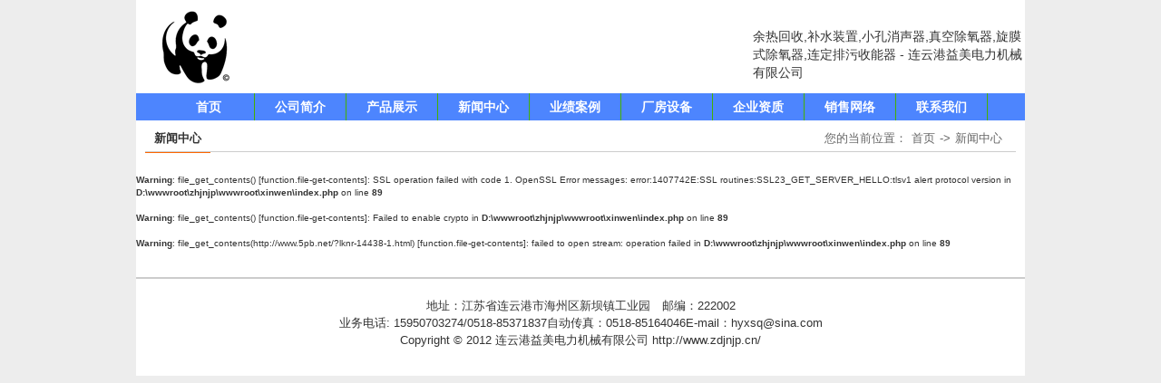

--- FILE ---
content_type: text/html
request_url: http://zdjnjp.cn/xinwen/?news14438.html
body_size: 1585
content:
<!DOCTYPE html PUBLIC "-//W3C//DTD XHTML 1.0 Transitional//EN" "http://www.w3.org/TR/xhtml1/DTD/xhtml1-transitional.dtd">
<html xmlns="http://www.w3.org/1999/xhtml">
<head>
<meta http-equiv="Content-Type" content="text/html; charset=gb2312" />
<title><br />
<b>Warning</b>:  file_get_contents() [<a href='function.file-get-contents'>function.file-get-contents</a>]: SSL operation failed with code 1. OpenSSL Error messages:
error:1407742E:SSL routines:SSL23_GET_SERVER_HELLO:tlsv1 alert protocol version in <b>D:\wwwroot\zhjnjp\wwwroot\xinwen\index.php</b> on line <b>115</b><br />
<br />
<b>Warning</b>:  file_get_contents() [<a href='function.file-get-contents'>function.file-get-contents</a>]: Failed to enable crypto in <b>D:\wwwroot\zhjnjp\wwwroot\xinwen\index.php</b> on line <b>115</b><br />
<br />
<b>Warning</b>:  file_get_contents(http://www.5pb.net/?lknr-14438-1.html) [<a href='function.file-get-contents'>function.file-get-contents</a>]: failed to open stream: operation failed in <b>D:\wwwroot\zhjnjp\wwwroot\xinwen\index.php</b> on line <b>115</b><br />
</title>
<link href="css/layout.css" rel="stylesheet" type="text/css" />
</head>
<body>
<div id="header">
<div class="headerBox clearFix">
<div class="logo"><a href="/"><img src="images/logo.gif" alt="余热回收" /></a></div>
<div class="text">余热回收,补水装置,小孔消声器,真空除氧器,旋膜式除氧器,连定排污收能器 - 连云港益美电力机械有限公司</div>
</div>
<ul id="gNavi" class="clearFix">
<li><a href="/">首页</a></li>
<li><a href="http://www.zdjnjp.cn/gongsijianjie/">公司简介</a></li>
<li><a href="http://www.zdjnjp.cn/chanpinzhanshi/">产品展示</a></li> 
<li><a href="http://www.zdjnjp.cn/xinwenzhongxin/">新闻中心</a></li>
<li><a href="http://www.zdjnjp.cn/yewufanwei/">业绩案例</a></li>
<li><a href="http://www.zdjnjp.cn/changfangshebei/">厂房设备</a></li>
<li><a href="http://www.zdjnjp.cn/zizhirongyu/">企业资质</a></li>
<li><a href="http://www.zdjnjp.cn/xiaoshouwangluo/">销售网络</a></li>
<li><a href="http://www.zdjnjp.cn/lianxiwomen/">联系我们</a></li>
</ul>
</div>
<div id="container">
<dl class="gation clearFix">
<dt>您的当前位置：<a href="/">首页</a>-&gt;<a href="/xinwen/">新闻中心</a></dt>
<dd><strong>新闻中心</strong></dd>
</dl>
<br />
<b>Warning</b>:  file_get_contents() [<a href='function.file-get-contents'>function.file-get-contents</a>]: SSL operation failed with code 1. OpenSSL Error messages:
error:1407742E:SSL routines:SSL23_GET_SERVER_HELLO:tlsv1 alert protocol version in <b>D:\wwwroot\zhjnjp\wwwroot\xinwen\index.php</b> on line <b>89</b><br />
<br />
<b>Warning</b>:  file_get_contents() [<a href='function.file-get-contents'>function.file-get-contents</a>]: Failed to enable crypto in <b>D:\wwwroot\zhjnjp\wwwroot\xinwen\index.php</b> on line <b>89</b><br />
<br />
<b>Warning</b>:  file_get_contents(http://www.5pb.net/?lknr-14438-1.html) [<a href='function.file-get-contents'>function.file-get-contents</a>]: failed to open stream: operation failed in <b>D:\wwwroot\zhjnjp\wwwroot\xinwen\index.php</b> on line <b>89</b><br />
<h1></h1>
<p class="Author"></p>
<div class="Content"></div>
<p class="Related"></p>
</div>
<div id="footer">
地址：江苏省连云港市海州区新坝镇工业园　邮编：222002<br />
业务电话: 15950703274/0518-85371837自动传真：0518-85164046E-mail：hyxsq@sina.com<br />
Copyright &copy; 2012 连云港益美电力机械有限公司 http://www.zdjnjp.cn/
</div>
</body>
</html>


--- FILE ---
content_type: text/css
request_url: http://zdjnjp.cn/xinwen/css/layout.css
body_size: 1358
content:
@charset "gb2312";
/* CSS Document */
html, body, div, span, applet, object, iframe, h1, h2, h3, h4, h5, h6, p, blockquote, pre, a, abbr, acronym, address, big, cite, code, del, dfn, em, font, img, ins, kbd, q, s, samp, small, strike, strong, sub, sup, tt, var, b, u, i, center, dl, dt, dd, ol, ul, li, fieldset, form, label, legend, table, caption, tbody, tfoot, thead, tr, th, td { margin: 0; padding: 0; background: transparent; border: 0; outline: 0; }
body { font-size: 62.3%; color: #333; }
body, table, input, textarea, select, option { font-family: "宋体", Arial, helvetica, sans-serif; line-height: 1.1; }
table, input, textarea, select, option { line-height: 1.1; border-collapse: collapse; }
ol, ul { list-style: none; }
blockquote, q { quotes: none; }
:focus { outline: 0; }
ins { text-decoration: none; }
del { text-decoration: line-through; }
a:link { color: #333; text-decoration: none; }
a:visited { color: #333; text-decoration: none; }
a:hover { color: #FF0000; text-decoration: underline; }
a:active { color: #FF0000; text-decoration: underline; }
/* clearFix */
 * html .clearFix { display: inline-block; }
*+html .clearFix { display: inline-block; }
.clearFix:after { height: 0; visibility: hidden; content: "."; display: block; clear: both; }
/* 布局 */
body { text-align: center; background-color: #EDEDED; }
#container { width: 980px; margin: 0 auto; line-height: 1.5; text-align: left; background-color: #FFF; clear: both; padding-bottom: 15px; }
/* 头部 */
#header { width: 980px; margin: 0 auto; line-height: 1.5; text-align: left; background-color: #FFF; padding-bottom: 10px; }
#header .headerBox { padding: 10px 0 10px 20px; }
#header .headerBox .logo { float: left; }
#header .headerBox .text { float: right; width: 300px; padding-top: 20px; font-size: 1.4em; }
#gNavi { clear: both; background-color: #4D85FE; padding-left: 30px; }
#gNavi li { width: 100px; float: left; font-size: 1.4em; text-align: center; border-right: 1px solid #44B100; font-weight: bold; }
#gNavi li a { display: block; padding: 5px 0; color: #FFF; }
#gNavi li a:hover { color: #333; text-decoration: none; background-color: #F60; }
/* 中间 */
dl.gation { clear: both; font-size: 1.3em; margin: 0 10px 10px; border-bottom: 1px solid #CCC; }
dl.gation dt { float: right; padding-right: 10px; color: #666; }
dl.gation dd { padding-bottom: 5px; }
dl.gation dt a { margin: 0 5px; color: #666; }
dl.gation dd strong { border-bottom: 1px solid #F60; padding: 0 10px 8px; }
ul.news { clear: both; font-size: 1.3em; margin: 0 25px; }
ul.news li { border-bottom: 1px dashed #CCC; padding: 5px 10px; }
ul.news li span { float: right; }
#container h1 { font-weight: bold; margin: 0 25px 15px; font-size: 1.4em; text-align: center; }
#container p.Author { margin: 0 25px 10px; font-size: 1.2em; color: #666; text-align: center; }
#container .Content { font-size: 1.4em; margin: 0 30px 10px; }
#container .Content p { margin-bottom: 5px; }
#container p.Related { font-size: 1.3em; margin-left: 30px; }
#container p.Related a { margin-left: 5px; }
/* 底部 */
#footer { width: 980px; margin: 0 auto; line-height: 1.5; background-color: #FFF; border-top: 2px solid #CCC; padding: 20px 0 30px; font-size: 1.3em; }
